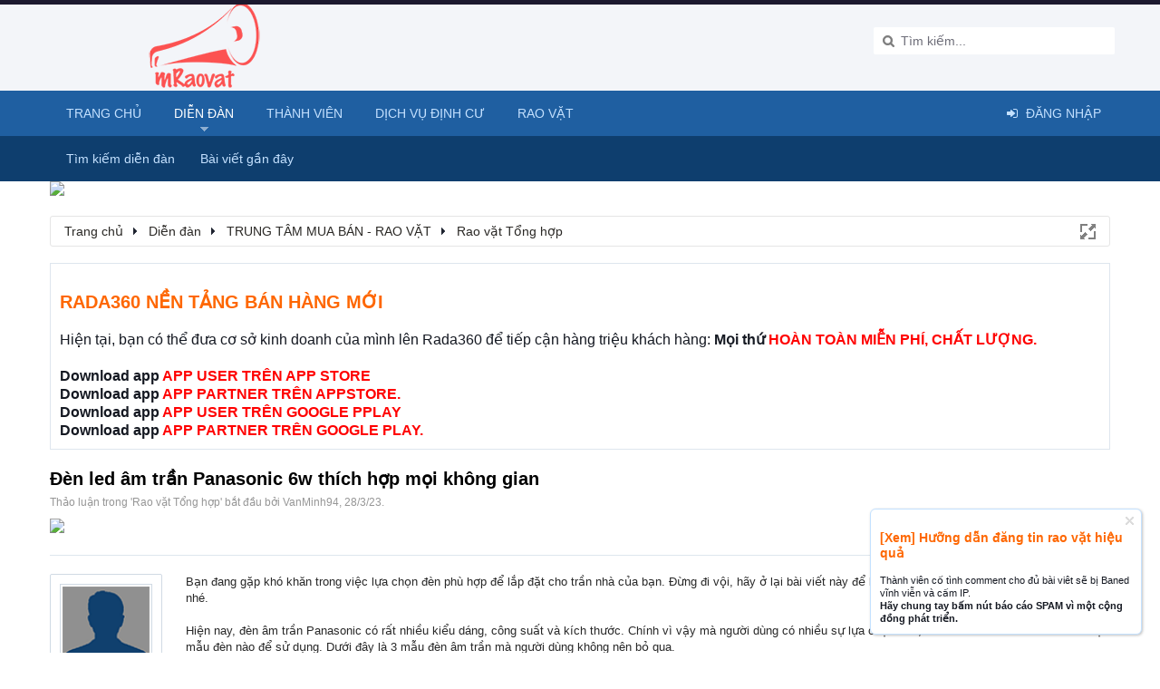

--- FILE ---
content_type: text/html; charset=UTF-8
request_url: https://mraovat.vn/threads/den-led-am-tran-panasonic-6w-thich-hop-moi-khong-gian.114377/
body_size: 14859
content:
<!DOCTYPE html>
<html id="XenForo" lang="vi-VN" dir="LTR" class="Public NoJs LoggedOut NoSidebar  Responsive" xmlns:fb="http://www.facebook.com/2008/fbml">
<head>
<script async src="//pagead2.googlesyndication.com/pagead/js/adsbygoogle.js"></script>
<script>
  (adsbygoogle = window.adsbygoogle || []).push({
    google_ad_client: "ca-pub-6020127407527547",
    enable_page_level_ads: true
  });
</script>

	<meta charset="utf-8" />
	<meta http-equiv="X-UA-Compatible" content="IE=Edge,chrome=1" />
	
		<meta name="viewport" content="width=device-width, initial-scale=1" />
	
	
		<base href="https://mraovat.vn/" />
		<script>
			var _b = document.getElementsByTagName('base')[0], _bH = "https://mraovat.vn/";
			if (_b && _b.href != _bH) _b.href = _bH;
		</script>
	

	<title>Đèn led âm trần Panasonic 6w thích hợp mọi không gian | Diễn đàn rao vặt miễn phí | Đăng tin hiệu quả</title>
	
	<noscript><style>.JsOnly, .jsOnly { display: none !important; }</style></noscript>
	<link rel="stylesheet" href="css.php?css=xenforo,form,public&amp;style=2&amp;dir=LTR&amp;d=1755591456" />
	<link rel="stylesheet" href="css.php?css=andy_similarthreads,bb_code,discussion_list,login_bar,message,message_user_info,notices,panel_scroller,share_page,thread_view&amp;style=2&amp;dir=LTR&amp;d=1755591456" />
	
	

	<script>

	(function(i,s,o,g,r,a,m){i['GoogleAnalyticsObject']=r;i[r]=i[r]||function(){
	(i[r].q=i[r].q||[]).push(arguments)},i[r].l=1*new Date();a=s.createElement(o),
	m=s.getElementsByTagName(o)[0];a.async=1;a.src=g;m.parentNode.insertBefore(a,m)
	})(window,document,'script','https://www.google-analytics.com/analytics.js','ga');
	
	ga('create', 'UA-27518912-18', 'auto');
	ga('send', 'pageview');

</script>
		<script src="js/jquery/jquery-1.11.0.min.js"></script>	
		
	<script src="js/xenforo/xenforo.js?_v=29bfe5e5"></script>
	<link href="//netdna.bootstrapcdn.com/font-awesome/4.1.0/css/font-awesome.min.css" rel="stylesheet">

	
	<link href='//fonts.googleapis.com/css?family=Open+Sans:400italic,600italic,400,600&subset=latin,vietnamese,cyrillic-ext,greek-ext,cyrillic,latin-ext,greek' rel='stylesheet' type='text/css'>
	<link rel="apple-touch-icon" href="https://mraovat.vn/" />
	<link rel="alternate" type="application/rss+xml" title="RSS Feed For Diễn đàn rao vặt miễn phí | Đăng tin hiệu quả" href="forums/-/index.rss" />
	
	<meta name="keywords" content="dien dan dinh cu,diễn đàn định cư,dien dan du hoc,visa l1,the xanh my,dien dan rao vat mien phi,diễn đàn rao vặt" />
	
	<link rel="canonical" href="http://mraovat.vn/threads/den-led-am-tran-panasonic-6w-thich-hop-moi-khong-gian.114377/" />
	<meta name="description" content="Bạn đang gặp khó khăn trong việc lựa chọn đèn phù hợp để lắp đặt cho trần nhà của bạn. Đừng đi vội, hãy ở lại bài viết này để lựa chọn đúng loại đèn mà..." />	<meta property="og:site_name" content="Diễn đàn rao vặt miễn phí | Đăng tin hiệu quả" />
	<meta property="og:image" content="https://mraovat.vn/styles/brivium/Nitrogen/xenforo/avatars/avatar_m.png" />
	<meta property="og:image" content="https://mraovat.vn/" />
	<meta property="og:type" content="article" />
	<meta property="og:url" content="http://mraovat.vn/threads/den-led-am-tran-panasonic-6w-thich-hop-moi-khong-gian.114377/" />
	<meta property="og:title" content="Đèn led âm trần Panasonic 6w thích hợp mọi không gian" />
	<meta property="og:description" content="Bạn đang gặp khó khăn trong việc lựa chọn đèn phù hợp để lắp đặt cho trần nhà của bạn. Đừng đi vội, hãy ở lại bài viết này để lựa chọn đúng loại đèn mà..." />
	
	
	
	<LINK REL="SHORTCUT ICON" HREF="http://mraovat.vn/styles/brivium/Nitrogen/xenforo/logo.png">


</head>

<body class="node162 node156 SelectQuotable">



	

<div id="loginBar">
	<div class="pageWidth">
		<div class="pageContent">
			
			<span class="helper"></span>

			
		</div>
	</div>
</div>


<div id="headerMover">
	<div id="headerProxy"></div>

<div id="content" class="thread_view">
	<div class="pageWidth">
		<div class="pageContent">
			<!-- main content area -->
			
			
<a href="https://babydeal.com.vn/binh-sua-comotomo" target="_blank"> <img src="https://babydeal.com.vn/image/catalog/banners/xenforo-header-banner-1100x138.jpg"></a>
			
			
					
				<div class="breadBoxTop ">
					
					

<nav>
	
		
			
				
			
		
			
				
			
		
	

	<fieldset class="breadcrumb">
		<a href="misc/quick-navigation-menu?selected=node-162" class="OverlayTrigger jumpMenuTrigger" data-cacheOverlay="true" title="Mở điều hướng nhanh"><!--Jump to...--></a>
			
		<div class="boardTitle"><strong>Diễn đàn rao vặt miễn phí | Đăng tin hiệu quả</strong></div>
		
		<span class="crumbs">
			
				<span class="crust homeCrumb" itemscope="itemscope" itemtype="http://data-vocabulary.org/Breadcrumb">
					<a href="http://mraovat.vn" class="crumb" rel="up" itemprop="url"><span itemprop="title">Trang chủ</span></a>
					<span class="arrow"><span></span></span>
				</span>
			
			
			
				<span class="crust selectedTabCrumb" itemscope="itemscope" itemtype="http://data-vocabulary.org/Breadcrumb">
					<a href="https://mraovat.vn/" class="crumb" rel="up" itemprop="url"><span itemprop="title">Diễn đàn</span></a>
					<span class="arrow"><span>&gt;</span></span>
				</span>
			
			
			
				
					<span class="crust" itemscope="itemscope" itemtype="http://data-vocabulary.org/Breadcrumb">
						<a href="https://mraovat.vn/categories/trung-tam-mua-ba-n-rao-va-t.156/" class="crumb" rel="up" itemprop="url"><span itemprop="title">TRUNG TÂM MUA BÁN - RAO VẶT</span></a>
						<span class="arrow"><span>&gt;</span></span>
					</span>
				
					<span class="crust" itemscope="itemscope" itemtype="http://data-vocabulary.org/Breadcrumb">
						<a href="https://mraovat.vn/forums/rao-vat-tong-hop.162/" class="crumb" rel="up" itemprop="url"><span itemprop="title">Rao vặt Tổng hợp</span></a>
						<span class="arrow"><span>&gt;</span></span>
					</span>
				
			
		</span>
	</fieldset>
</nav>
				</div>
			
			
			
							
			
			
			
			
											
						<!--[if lt IE 8]>
							<p class="importantMessage">You are using an out of date browser. It  may not display this or other websites correctly.<br />You should upgrade or use an <a href="https://www.google.com/chrome" target="_blank">alternative browser</a>.</p>
						<![endif]-->

						
						





<div class="PanelScroller Notices" data-vertical="0" data-speed="400" data-interval="4000">
	<div class="scrollContainer">
		<div class="PanelContainer">
			<ol class="Panels">
				
					<li class="panel Notice DismissParent notice_1 " data-notice="1">
	
	<div class="baseHtml noticeContent"><h2> <a href="https://rada360.com/" target="_blank"><font color="#fe6702">RADA360 NỀN TẢNG BÁN HÀNG MỚI</font></a></h2>
Hiện tại, bạn có thể đưa cơ sở kinh doanh của mình lên Rada360 để tiếp cận hàng triệu khách hàng: 
<Strong> Mọi thứ <a href="https://rada360.com" target="_blank"><font color="#FF0000">HOÀN TOÀN MIỄN PHÍ, CHẤT LƯỢNG.</font></a></strong><br><br>

<Strong> Download app  <a href="https://apps.apple.com/vn/app/rada360/id6747984225?l=vi" target="_blank"><font color="#FF0000">APP USER TRÊN APP STORE</font></a></strong><br>
<Strong> Download app <a href="https://apps.apple.com/vn/app/rada360-partner/id6748456847?l=vi" target="_blank"><font color="#FF0000">APP PARTNER TRÊN APPSTORE.</font></a></strong><br>
<Strong> Download app  <a href="https://play.google.com/store/apps/details?id=com.rada360.beauty360user" target="_blank"><font color="#FF0000">APP USER TRÊN GOOGLE PPLAY</font></a></strong><br>
<Strong> Download app <a href="https://play.google.com/store/apps/details?id=com.rada360.beauty360agency" target="_blank"><font color="#FF0000">APP PARTNER TRÊN GOOGLE PLAY.</font></a></strong><br></div>
	
	
</li>
				
			</ol>
		</div>
	</div>
	
	
</div>




	
	
	<div class="FloatingContainer Notices">
		
			<div class="DismissParent Notice notice_6 " data-notice="6" data-delay-duration="0" data-display-duration="0" data-auto-dismiss="0">
				<div class="floatingItem primary">
					
						<a href="account/dismiss-notice?notice_id=6"
							title="Dismiss Notice" class="DismissCtrl Tooltip" data-offsetx="7" data-tipclass="flipped">Dismiss Notice</a>
					
					<div class=" baseHtml noticeContent">
						<h2><a href="http://mraovat.vn/threads/cach-trinh-bay-noi-dung-hieu-qua-de-dang-tin-rao-vat-tai-mraovat.3067/"><font color="#fe6702">[Xem] Hưỡng dẫn đăng tin rao vặt hiệu quả</font></a></h2>
Thành viên cố tình comment cho đủ bài viêt sẽ bị Baned vĩnh viễn và cấm IP.<br>
<strong>Hãy chung tay bấm nút báo cáo SPAM vì một cộng đồng phát triển.<br>
					</div>
				</div>
			</div>
		
	</div>
						
						
						
						
						
												
							<!-- h1 title, description -->
							<div class="titleBar">
								
								<h1>Đèn led âm trần Panasonic 6w thích hợp mọi không gian</h1>
								
								<p id="pageDescription" class="muted ">
	Thảo luận trong '<a href="forums/rao-vat-tong-hop.162/">Rao vặt Tổng hợp</a>' bắt đầu bởi <a href="members/vanminh94.17965/" class="username" dir="auto">VanMinh94</a>, <a href="threads/den-led-am-tran-panasonic-6w-thich-hop-moi-khong-gian.114377/"><span class="DateTime" title="28/3/23 lúc 14:37">28/3/23</span></a>.
</p>
								
							</div>
						
						
						
						
						
<a href="https://rada360.com/" target="_blank"> <img src="https://babydeal.com.vn/image/catalog/banners/xenforo-header-banner-1100x138.jpg"></a>
						
						<!-- main template -->
						



























	




<div class="pageNavLinkGroup">
	<div class="linkGroup SelectionCountContainer">
		
		
	</div>

	
</div>





<form action="inline-mod/post/switch" method="post"
	class="InlineModForm section"
	data-cookieName="posts"
	data-controls="#InlineModControls"
	data-imodOptions="#ModerationSelect option">

	<ol class="messageList" id="messageList">
		
			
				


<li id="post-162249" class="message   " data-author="VanMinh94">

	

<div class="messageUserInfo" itemscope="itemscope" itemtype="http://data-vocabulary.org/Person">	
<div class="messageUserBlock ">
	
		<div class="avatarHolder">
			<span class="helper"></span>
			<a href="members/vanminh94.17965/" class="avatar Av17965m" data-avatarhtml="true"><img src="styles/brivium/Nitrogen/xenforo/avatars/avatar_m.png" width="96" height="96" alt="VanMinh94" /></a>
			
			<!-- slot: message_user_info_avatar -->
		</div>
	


	
		<h3 class="userText">
			<a href="members/vanminh94.17965/" class="username" dir="auto" itemprop="name">VanMinh94</a>
			<em class="userTitle" itemprop="title">Member</em>
			
			<!-- slot: message_user_info_text -->
		</h3>
	
		
	
		<div class="extraUserInfo">
			
			
				
					<dl class="pairsJustified">
						<dt>Tham gia ngày:</dt>
						<dd>29/9/20</dd>
					</dl>
				
				
				
					<dl class="pairsJustified">
						<dt>Thảo luận:</dt>
						<dd><a href="search/member?user_id=17965" class="concealed" rel="nofollow">71</a></dd>
					</dl>
				
				
				
					<dl class="pairsJustified">
						<dt>Đã được thích:</dt>
						<dd>0</dd>
					</dl>
				
				
				
					<dl class="pairsJustified">
						<dt>Điểm thành tích:</dt>
						<dd><a href="members/vanminh94.17965/trophies" class="OverlayTrigger concealed">6</a></dd>
					</dl>
				
			
				
				
				
				
				
			
				
							
						
			
			
		</div>
	
		


	<span class="arrow"><span></span></span>
</div>
</div>

	<div class="messageInfo primaryContent">
		
		
		
		
		
		<div class="messageContent">		
			<article>
				<blockquote class="messageText SelectQuoteContainer ugc baseHtml">
				
           
           
					
					Bạn đang gặp khó khăn trong việc lựa chọn đèn phù hợp để lắp đặt cho trần nhà của bạn. Đừng đi vội, hãy ở lại bài viết này để lựa chọn đúng loại đèn mà bạn đang cần nhé. <br />
<br />
Hiện nay, đèn âm trần Panasonic có rất nhiều kiểu dáng, công suất và kích thước. Chính vì vậy mà người dùng có nhiều sự lựa chọn hơn, và lăn tăn mãi vì chưa biết nên lựa mẫu đèn nào để sử dụng. Dưới đây là 3 mẫu đèn âm trần mà người dùng không nên bỏ qua.<br />
<br />
<ul>
<li>Đèn âm trần EZ-M: Đèn led âm trần Panasonic 6w có độ dày siêu mỏng nhẹ, thích hợp để lắp đặt những loại trần thạch cao thấp. Với độ dày chỉ 21mm với bộ nguồn được tách rời với đèn, vỏ kim loại nhôm cao cấp bền bỉ và tản nhiệt tốt. Đèn downlight EZ-M 6w chắc chắn sẽ mang đến sự trải nghiệm tuyệt vời cho bạn.<br />
<br />
</li>
<li>Đèn downlight DN 2G: Đèn có cấu tạo bền bỉ nhờ chất liệu nhựa BPT, PC cao cấp. Với thiết kế cong ôm sát trần, đèn có tính thẩm mỹ cao vượt trội. Ngoài ra, bộ nguồn của đèn đã được tích hợp vào bên trong đèn. Chính vì vậy mà rất dễ dàng để lắp đặt đèn. <br />
<br />
</li>
<li>Đèn âm trần Neo Slim: <b><a href="https://anlacphat.com/den-downlight-panasonic-6w-lo-cat-100-neo-slim-made-in-indonesia/" target="_blank" class="externalLink" rel="nofollow">Đèn led âm trần Panasonic 6w</a></b> được làm từ vật liệu nhôm, nhựa cao cấp nên vô cùng bền bỉ. Ngoài ra, đèn có kích thước rất mỏng nhẹ, nên rất tiện lợi cho việc thi công lắp đặt. Giá thành của đèn âm trần Neo Slim cũng khá phù hợp với điều kiện kinh tế của các gia đình hiện nay. <br />
</li>
</ul>Ngoài ra, quý khách hàng có thể tham khảo thêm những loại đèn khác để lắp đặt cho ngôi nhà của bạn như: đèn Philips led tuýp chất liệu cao cấp, đèn led ốp trần Panasonic,...<br />
<br />
<br />
Hãy nhanh tay gọi điện với chúng tôi theo số Hotline phía bên dưới để được tư vấn báo giá thương mại tốt nhất nhé<br />
<br />
Hotline 1: 0827 24 24 24 – Mr. Minh<br />
<br />
Hotline 2: 0894 17 17 17 <br />
<br />
Email: <a href="mailto:vanminh@anlacphat.vn">vanminh@anlacphat.vn</a><br />
<br />
Hoặc bạn cũng có thể đến mua hàng trực tiếp tại trụ sở chính và các chi nhánh của An Lạc Phát:<br />
<br />
Trụ Sở chính: 495/8/16 Tô Hiến Thành, P.14, Q.10, Tp.Hồ Chí Minh<br />
<br />
CN HCM 1: 273/21/1 Tô Hiến Thành, P.13, Q.10, Tp.Hồ Chí Minh<br />
<br />
CN HCM 2: 66 Khổng Tử, P. Hiệp Phú, Tp. Thủ Đức<br />
<br />
CN Vĩnh Long: 68/7C, Phó Cơ Điều, P.3, Tp. Vĩnh Long<br />
<br />
CN Cần Thơ: 103D, Quốc lộ 1A, P. Ba Láng, Q. Cái Răng, Tp. Cần Thơ<br />
<br />
CN Đà Nẵng: 107 Hồ Sĩ Dương. P. Hòa Thọ Đông, Q. Cẩm Lệ, Tp. Đà Nẵng
					<div class="messageTextEndMarker">&nbsp;</div>
				</blockquote>
			</article>
			
			
		</div>
		
		
		
		
		
		
		
				
		<div class="messageMeta ToggleTriggerAnchor">
			
			<div class="privateControls">
				
				<span class="item muted">
					<span class="authorEnd"><a href="members/vanminh94.17965/" class="username author" dir="auto">VanMinh94</a>,</span>
					<a href="threads/den-led-am-tran-panasonic-6w-thich-hop-moi-khong-gian.114377/" title="Permalink" class="datePermalink"><span class="DateTime" title="28/3/23 lúc 14:37">28/3/23</span></a>
				</span>
				
				
				
				
				
				
				
				
				
				
				
			</div>
			
			<div class="publicControls">
				<a href="threads/den-led-am-tran-panasonic-6w-thich-hop-moi-khong-gian.114377/" title="Permalink" class="item muted postNumber hashPermalink OverlayTrigger" data-href="posts/162249/permalink">#1</a>
				
				
				
				
			</div>
		</div>
	
		
		<div id="likes-post-162249"></div>
	</div>

	
	
	




	

	<div class="sharePage">
	
		<h3 class="textHeading larger">Chia sẻ trang này</h3>
		
		
			
			
				<div class="tweet shareControl">
					<a href="https://twitter.com/share" class="twitter-share-button"
						data-count="horizontal"
						data-lang="vi-VN"
						data-url=""
						data-text="Đèn led âm trần Panasonic 6w thích hợp mọi không gian"
						
						>Tweet</a>
				</div>
				<script type="text/javascript" src="https://apis.google.com/js/plusone.js"></script>
<g:plusone></g:plusone>
			
			
			
				<div class="facebookLike shareControl">
					
					<div class="fb-like" data-href="" data-width="400" data-layout="standard" data-action="like" data-show-faces="true" data-colorscheme="light"></div>
				</div>
			
			
		
		
	</div>




	
</li>



			
		
		
	</ol>

	

	<input type="hidden" name="_xfToken" value="" />

</form>

	<div class="pageNavLinkGroup">
			
				
					<div class="linkGroup">
						
							<label for="LoginControl"><a href="login/" class="concealed element">(Bạn phải Đăng nhập hoặc Đăng ký để trả lời bài viết.)</a></label>
						
					</div>
				
			
			<div class="linkGroup" style="display: none"><a href="javascript:" class="muted JsOnly DisplayIgnoredContent Tooltip" title="Show hidden content by ">Show Ignored Content</a></div>

			
	</div>












<div id="PreviewTooltip">
	<span class="arrow"><span></span></span>
	
	<div class="section">
		<div class="primaryContent previewContent">
			<span class="PreviewContents">Đang tải...</span>
		</div>
	</div>
</div>


    <div class="discussionList section sectionMain similarThreads">
    
        <dl class="sectionHeaders">
            <dd class="main">
                
                
                    <span>Similar Threads - Đèn led âm</span>
                                
            </dd>
        </dl>
    
        <ol class="discussionListItems">
            
                <li class="discussionListItem">
                    <div class="listBlock posterAvatar">
                        <span class="avatarContainer">
                            <a href="members/xstandee.12445/" class="avatar Av12445s" data-avatarhtml="true"><img src="styles/brivium/Nitrogen/xenforo/avatars/avatar_female_s.png" width="48" height="48" alt="xstandee" /></a>
                        </span>
                    </div>
                    
                    <div class="listBlock main">
                        <div class="titleText">
                            <h3 class="title">
                                
                                <a href="threads/den-pha-led-tai-bac-lieu-den-pha-led-cam-dien-va-nang-luong-mat-troi.124282/"
                                class="PreviewTooltip"
                                data-previewUrl="threads/den-pha-led-tai-bac-lieu-den-pha-led-cam-dien-va-nang-luong-mat-troi.124282/preview">Đèn Pha LED tại Bạc Liêu: Đèn Pha LED Cắm Điện và Năng Lượng Mặt Trời</a>
                            </h3>
                            <div class="secondRow">
                                <div class="posterDate muted">
                                    <a href="members/xstandee.12445/" class="username" dir="auto" title="Thread starter">xstandee</a><span class="startDate">,
                                    <a href="threads/den-pha-led-tai-bac-lieu-den-pha-led-cam-dien-va-nang-luong-mat-troi.124282/"><span class="DateTime" title="27/4/24 lúc 08:03">27/4/24</span></a></span><span class="containerName">, trong diễn đàn: <a href="forums/rao-vat-tong-hop.162/">Rao vặt Tổng hợp</a></span>
                                </div>
                            </div>
                        </div>
                    </div>
    
                    <div class="listBlock stats pairsJustified">
                        <dl class="major"><dt>Trả lời:</dt> <dd>0</dd></dl>
                        <dl class="minor"><dt>Đọc:</dt> <dd>294</dd></dl>
                    </div>
    
                    <div class="listBlock lastPost">
                        <dl class="lastPostInfo">
                            <dt><a href="members/xstandee.12445/" class="username" dir="auto">xstandee</a></dt>
                            <dd class="muted"><a href="threads/den-pha-led-tai-bac-lieu-den-pha-led-cam-dien-va-nang-luong-mat-troi.124282/" class="dateTime"><span class="DateTime" title="27/4/24 lúc 08:03">27/4/24</span></a></dd>
                        </dl>
                    </div>
                </li>
            
                <li class="discussionListItem">
                    <div class="listBlock posterAvatar">
                        <span class="avatarContainer">
                            <a href="members/wifim001.18404/" class="avatar Av18404s" data-avatarhtml="true"><img src="styles/brivium/Nitrogen/xenforo/avatars/avatar_s.png" width="48" height="48" alt="wifim001" /></a>
                        </span>
                    </div>
                    
                    <div class="listBlock main">
                        <div class="titleText">
                            <h3 class="title">
                                
                                <a href="threads/kham-pha-su-da-dang-cua-cac-dong-man-hinh-lg-tu-oled-den-nanocell.119265/"
                                class="PreviewTooltip"
                                data-previewUrl="threads/kham-pha-su-da-dang-cua-cac-dong-man-hinh-lg-tu-oled-den-nanocell.119265/preview">Khám phá sự đa dạng của các dòng màn hình LG: Từ OLED đến NanoCell</a>
                            </h3>
                            <div class="secondRow">
                                <div class="posterDate muted">
                                    <a href="members/wifim001.18404/" class="username" dir="auto" title="Thread starter">wifim001</a><span class="startDate">,
                                    <a href="threads/kham-pha-su-da-dang-cua-cac-dong-man-hinh-lg-tu-oled-den-nanocell.119265/"><span class="DateTime" title="17/9/23 lúc 22:00">17/9/23</span></a></span><span class="containerName">, trong diễn đàn: <a href="forums/linh-kien-phu-kien.187/">Linh kiện - phụ kiện</a></span>
                                </div>
                            </div>
                        </div>
                    </div>
    
                    <div class="listBlock stats pairsJustified">
                        <dl class="major"><dt>Trả lời:</dt> <dd>0</dd></dl>
                        <dl class="minor"><dt>Đọc:</dt> <dd>350</dd></dl>
                    </div>
    
                    <div class="listBlock lastPost">
                        <dl class="lastPostInfo">
                            <dt><a href="members/wifim001.18404/" class="username" dir="auto">wifim001</a></dt>
                            <dd class="muted"><a href="threads/kham-pha-su-da-dang-cua-cac-dong-man-hinh-lg-tu-oled-den-nanocell.119265/" class="dateTime"><span class="DateTime" title="17/9/23 lúc 22:00">17/9/23</span></a></dd>
                        </dl>
                    </div>
                </li>
            
                <li class="discussionListItem">
                    <div class="listBlock posterAvatar">
                        <span class="avatarContainer">
                            <a href="members/vanminh94.17965/" class="avatar Av17965s" data-avatarhtml="true"><img src="styles/brivium/Nitrogen/xenforo/avatars/avatar_s.png" width="48" height="48" alt="VanMinh94" /></a>
                        </span>
                    </div>
                    
                    <div class="listBlock main">
                        <div class="titleText">
                            <h3 class="title">
                                
                                <a href="threads/den-led-am-tran-panasonic-3-mau-anh-sang-cao-cap-dang-mua-nhat-2023.115209/"
                                class="PreviewTooltip"
                                data-previewUrl="threads/den-led-am-tran-panasonic-3-mau-anh-sang-cao-cap-dang-mua-nhat-2023.115209/preview">Đèn led âm trần Panasonic 3 màu ánh sáng cao cấp đáng mua nhất 2023</a>
                            </h3>
                            <div class="secondRow">
                                <div class="posterDate muted">
                                    <a href="members/vanminh94.17965/" class="username" dir="auto" title="Thread starter">VanMinh94</a><span class="startDate">,
                                    <a href="threads/den-led-am-tran-panasonic-3-mau-anh-sang-cao-cap-dang-mua-nhat-2023.115209/"><span class="DateTime" title="17/4/23 lúc 13:29">17/4/23</span></a></span><span class="containerName">, trong diễn đàn: <a href="forums/rao-vat-tong-hop.162/">Rao vặt Tổng hợp</a></span>
                                </div>
                            </div>
                        </div>
                    </div>
    
                    <div class="listBlock stats pairsJustified">
                        <dl class="major"><dt>Trả lời:</dt> <dd>0</dd></dl>
                        <dl class="minor"><dt>Đọc:</dt> <dd>278</dd></dl>
                    </div>
    
                    <div class="listBlock lastPost">
                        <dl class="lastPostInfo">
                            <dt><a href="members/vanminh94.17965/" class="username" dir="auto">VanMinh94</a></dt>
                            <dd class="muted"><a href="threads/den-led-am-tran-panasonic-3-mau-anh-sang-cao-cap-dang-mua-nhat-2023.115209/" class="dateTime"><span class="DateTime" title="17/4/23 lúc 13:29">17/4/23</span></a></dd>
                        </dl>
                    </div>
                </li>
            
                <li class="discussionListItem">
                    <div class="listBlock posterAvatar">
                        <span class="avatarContainer">
                            <a href="members/vanminh94.17965/" class="avatar Av17965s" data-avatarhtml="true"><img src="styles/brivium/Nitrogen/xenforo/avatars/avatar_s.png" width="48" height="48" alt="VanMinh94" /></a>
                        </span>
                    </div>
                    
                    <div class="listBlock main">
                        <div class="titleText">
                            <h3 class="title">
                                
                                <a href="threads/den-am-tran-led-panasonic-12w-anh-sang-on-dinh-giai-phap-chieu-sang-hoan-hao.114862/"
                                class="PreviewTooltip"
                                data-previewUrl="threads/den-am-tran-led-panasonic-12w-anh-sang-on-dinh-giai-phap-chieu-sang-hoan-hao.114862/preview">Đèn Âm Trần Led Panasonic 12W Ánh Sáng Ổn Định – Giải Pháp Chiếu Sáng Hoàn Hảo</a>
                            </h3>
                            <div class="secondRow">
                                <div class="posterDate muted">
                                    <a href="members/vanminh94.17965/" class="username" dir="auto" title="Thread starter">VanMinh94</a><span class="startDate">,
                                    <a href="threads/den-am-tran-led-panasonic-12w-anh-sang-on-dinh-giai-phap-chieu-sang-hoan-hao.114862/"><span class="DateTime" title="7/4/23 lúc 14:07">7/4/23</span></a></span><span class="containerName">, trong diễn đàn: <a href="forums/rao-vat-tong-hop.162/">Rao vặt Tổng hợp</a></span>
                                </div>
                            </div>
                        </div>
                    </div>
    
                    <div class="listBlock stats pairsJustified">
                        <dl class="major"><dt>Trả lời:</dt> <dd>0</dd></dl>
                        <dl class="minor"><dt>Đọc:</dt> <dd>297</dd></dl>
                    </div>
    
                    <div class="listBlock lastPost">
                        <dl class="lastPostInfo">
                            <dt><a href="members/vanminh94.17965/" class="username" dir="auto">VanMinh94</a></dt>
                            <dd class="muted"><a href="threads/den-am-tran-led-panasonic-12w-anh-sang-on-dinh-giai-phap-chieu-sang-hoan-hao.114862/" class="dateTime"><span class="DateTime" title="7/4/23 lúc 14:07">7/4/23</span></a></dd>
                        </dl>
                    </div>
                </li>
            
                <li class="discussionListItem">
                    <div class="listBlock posterAvatar">
                        <span class="avatarContainer">
                            <a href="members/vanminh94.17965/" class="avatar Av17965s" data-avatarhtml="true"><img src="styles/brivium/Nitrogen/xenforo/avatars/avatar_s.png" width="48" height="48" alt="VanMinh94" /></a>
                        </span>
                    </div>
                    
                    <div class="listBlock main">
                        <div class="titleText">
                            <h3 class="title">
                                
                                <a href="threads/sieu-pham-den-led-am-tran-panasonic-9w-doi-mau-dang-mua-nhat.113688/"
                                class="PreviewTooltip"
                                data-previewUrl="threads/sieu-pham-den-led-am-tran-panasonic-9w-doi-mau-dang-mua-nhat.113688/preview">Siêu phẩm đèn led âm trần Panasonic 9w đổi màu đáng mua nhất</a>
                            </h3>
                            <div class="secondRow">
                                <div class="posterDate muted">
                                    <a href="members/vanminh94.17965/" class="username" dir="auto" title="Thread starter">VanMinh94</a><span class="startDate">,
                                    <a href="threads/sieu-pham-den-led-am-tran-panasonic-9w-doi-mau-dang-mua-nhat.113688/"><span class="DateTime" title="11/3/23 lúc 11:05">11/3/23</span></a></span><span class="containerName">, trong diễn đàn: <a href="forums/rao-vat-tong-hop.162/">Rao vặt Tổng hợp</a></span>
                                </div>
                            </div>
                        </div>
                    </div>
    
                    <div class="listBlock stats pairsJustified">
                        <dl class="major"><dt>Trả lời:</dt> <dd>0</dd></dl>
                        <dl class="minor"><dt>Đọc:</dt> <dd>303</dd></dl>
                    </div>
    
                    <div class="listBlock lastPost">
                        <dl class="lastPostInfo">
                            <dt><a href="members/vanminh94.17965/" class="username" dir="auto">VanMinh94</a></dt>
                            <dd class="muted"><a href="threads/sieu-pham-den-led-am-tran-panasonic-9w-doi-mau-dang-mua-nhat.113688/" class="dateTime"><span class="DateTime" title="11/3/23 lúc 11:05">11/3/23</span></a></dd>
                        </dl>
                    </div>
                </li>
            
        </ol>
    </div>











	



	

	<div class="sharePage">
	
		<h3 class="textHeading larger">Chia sẻ trang này</h3>
		
		
			
			
				<div class="tweet shareControl">
					<a href="https://twitter.com/share" class="twitter-share-button"
						data-count="horizontal"
						data-lang="vi-VN"
						data-url="http://mraovat.vn/threads/den-led-am-tran-panasonic-6w-thich-hop-moi-khong-gian.114377/"
						data-text="Đèn led âm trần Panasonic 6w thích hợp mọi không gian"
						
						>Tweet</a>
				</div>
				<script type="text/javascript" src="https://apis.google.com/js/plusone.js"></script>
<g:plusone></g:plusone>
			
			
			
				<div class="facebookLike shareControl">
					
					<div class="fb-like" data-href="http://mraovat.vn/threads/den-led-am-tran-panasonic-6w-thich-hop-moi-khong-gian.114377/" data-width="400" data-layout="standard" data-action="like" data-show-faces="true" data-colorscheme="light"></div>
				</div>
			
			
		
		
	</div>

						
						
						
						
							<!-- login form, to be moved to the upper drop-down -->
							







<form action="login/login" method="post" class="xenForm " id="login" style="display:none">

	

	<div class="ctrlWrapper">
		<dl class="ctrlUnit">
			<dt><label for="LoginControl">Tên tài khoản hoặc địa chỉ Email:</label></dt>
			<dd><input type="text" name="login" id="LoginControl" class="textCtrl" tabindex="101" /></dd>
		</dl>
	
	
		<dl class="ctrlUnit">
			<dt>
				<label for="ctrl_password">Bạn đã có tài khoản rồi?</label>
			</dt>
			<dd>
				<ul>
					<li><label for="ctrl_not_registered"><input type="radio" name="register" value="1" id="ctrl_not_registered" tabindex="105" />
						Tích vào đây để đăng ký</label></li>
					<li><label for="ctrl_registered"><input type="radio" name="register" value="0" id="ctrl_registered" tabindex="105" checked="checked" class="Disabler" />
						Vâng, Mật khẩu của tôi là:</label></li>
					<li id="ctrl_registered_Disabler">
						<input type="password" name="password" class="textCtrl" id="ctrl_password" tabindex="102" />
						<div class="lostPassword"><a href="lost-password/" class="OverlayTrigger OverlayCloser" tabindex="106">Bạn đã quên mật khẩu?</a></div>
					</li>
				</ul>
			</dd>
		</dl>
	
		
		<dl class="ctrlUnit submitUnit">
			<dt></dt>
			<dd>
				<input type="submit" class="button primary" value="Đăng nhập" tabindex="104" data-loginPhrase="Đăng nhập" data-signupPhrase="Đăng ký" />
				<label for="ctrl_remember" class="rememberPassword"><input type="checkbox" name="remember" value="1" id="ctrl_remember" tabindex="103" /> Duy trì đăng nhập</label>
			</dd>
		</dl>
	</div>

	<input type="hidden" name="cookie_check" value="1" />
	<input type="hidden" name="redirect" value="/threads/den-led-am-tran-panasonic-6w-thich-hop-moi-khong-gian.114377/" />
	<input type="hidden" name="_xfToken" value="" />

</form>
						
						
					
			
				
					
			<div class="breadBoxBottom">

<nav>
	

	<fieldset class="breadcrumb">
		<a href="misc/quick-navigation-menu?selected=node-162" class="OverlayTrigger jumpMenuTrigger" data-cacheOverlay="true" title="Mở điều hướng nhanh"><!--Jump to...--></a>
			
		<div class="boardTitle"><strong>Diễn đàn rao vặt miễn phí | Đăng tin hiệu quả</strong></div>
		
		<span class="crumbs">
			
				<span class="crust homeCrumb">
					<a href="http://mraovat.vn" class="crumb"><span>Trang chủ</span></a>
					<span class="arrow"><span></span></span>
				</span>
			
			
			
				<span class="crust selectedTabCrumb">
					<a href="https://mraovat.vn/" class="crumb"><span>Diễn đàn</span></a>
					<span class="arrow"><span>&gt;</span></span>
				</span>
			
			
			
				
					<span class="crust">
						<a href="https://mraovat.vn/categories/trung-tam-mua-ba-n-rao-va-t.156/" class="crumb"><span>TRUNG TÂM MUA BÁN - RAO VẶT</span></a>
						<span class="arrow"><span>&gt;</span></span>
					</span>
				
					<span class="crust">
						<a href="https://mraovat.vn/forums/rao-vat-tong-hop.162/" class="crumb"><span>Rao vặt Tổng hợp</span></a>
						<span class="arrow"><span>&gt;</span></span>
					</span>
				
			
		</span>
	</fieldset>
</nav></div>
			
			<div id="BRCopyright" class="concealed footerLegal" style="clear:both"><div class="pageContent muted"><a href="http://brivium.com/" class="concealed" title="Brivium Limited"><span>XenForo Add-ons by Brivium &trade;  &copy; 2012-2013 Brivium LLC.</span></a></div></div>
						
			

						
		</div>
	</div>
</div>

<header>
	


<div id="header">
	<div id="logoBlock">
	<div class="pageWidth">
		<div class="pageContent">
			

			
			<div id="logo"><a href="http://mraovat.vn">
				<span></span>
				<img src="/styles/brivium/Nitrogen/xenforo/logo.png" alt="Diễn đàn rao vặt miễn phí | Đăng tin hiệu quả" />
			</a></div>
			
			<span class="helper"></span>
		</div>
	</div>
</div>
	

<div id="navigation" class="withSearch">
<div class="pageWidth">
	<div class="pageContent">
		<nav>

<div class="navTabs">
	<ul class="publicTabs">
	
		<!-- home -->
		
			<li class="navTab home PopupClosed"><a href="http://mraovat.vn" class="navLink">Trang chủ</a></li>
		
		
		
		<!-- extra tabs: home -->
		
		
		
		<!-- forums -->
		
			<li class="navTab forums selected">
			
				<a href="https://mraovat.vn/" class="navLink">Diễn đàn</a>
				<a href="https://mraovat.vn/" class="SplitCtrl" rel="Menu"></a>
				
				<div class="tabLinks forumsTabLinks">
					<div class="primaryContent menuHeader">
						<h3>Diễn đàn</h3>
						<div class="muted">Liên kết nhanh</div>
					</div>
					<ul class="secondaryContent blockLinksList">
					
						
						<li><a href="search/?type=post">Tìm kiếm diễn đàn</a></li>
						
						<li><a href="find-new/posts" rel="nofollow">Bài viết gần đây</a></li>
					
					</ul>
				</div>
			</li>
		
		
		
		<!-- extra tabs: middle -->
		
		
		
		<!-- members -->
		
			<li class="navTab members Popup PopupControl PopupClosed">
			
				<a href="https://mraovat.vn/members/" class="navLink">Thành viên</a>
				<a href="https://mraovat.vn/members/" class="SplitCtrl" rel="Menu"></a>
				
				<div class="Menu JsOnly tabMenu membersTabLinks">
					<div class="primaryContent menuHeader">
						<h3>Thành viên</h3>
						<div class="muted">Liên kết nhanh</div>
					</div>
					<ul class="secondaryContent blockLinksList">
					
						<li><a href="members/">Thành viên tiêu biểu</a></li>
						
						<li><a href="online/">Đang truy cập</a></li>
						<li><a href="recent-activity/">Hoạt động gần đây</a></li>
						<li><a href="find-new/profile-posts" rel="nofollow">New Profile Posts</a></li>
					
					</ul>
				</div>
			</li>
			
		
		
		<!--Diễn đàn định cư -->
		
		
            <li class="navTab help Popup PopupControl PopupClosed">
                <a href="/categories/dich-vu-dinh-cu.117/" class="navLink" rel="Autre">Dịch vụ định cư</a>
                <a class="SplitCtrl" rel="Menu"></a>
                <div class="Menu JsOnly tabMenu">
                    <div class="primaryContent menuHeader">
                        <h3>Diễn đàn định cư</h3>
                        <div class="muted">Liên kết nhanh</div>
                    </div>
                    <ul class="secondaryContent blockLinksList">
                    
                        <li><a href="/forums/dinh-cu-my.118/">Định Cư Mỹ</a></li>
                        <li><a href="/forums/dinh-cu-uc.124/">Định Cư Úc</a></li>
                        <li><a href="/forums/dinh-cu-canada.129/">Định Cư Canada</a></li>
                        <li><a href="/forums/dinh-cu-chau-au.134/">Định Cư Châu Âu</a></li>
                        <li><a href="/forums/bao-lanh-dinh-cu.139/">Bảo Lãnh Định Cư</a></li>
                    
                    </ul>
                </div>
            </li>
        
		
		<!--end tab Diễn đàn định cư -->
			
		
		<!-- Tab Mua bán rao vặt -->
        
            <li class="navTab help Popup PopupControl PopupClosed">
                <a href="/categories/trung-tam-mua-bán-rao-vạt.156/" class="navLink" rel="Autre">Rao Vặt</a>
                <a class="SplitCtrl" rel="Menu"></a>
                <div class="Menu JsOnly tabMenu">
                    <div class="primaryContent menuHeader">
                        <h3>Diễn đàn rao vặt miễn phí</h3>
                        <div class="muted">Liên kết nhanh</div>
                    </div>
                    <ul class="secondaryContent blockLinksList">
                    
                        <li><a href="/forums/thoi-trang-phu-kien.157/">Thời Trang - Phụ Kiện</a></li>
                        <li><a href="/forums/suc-khoe-sac-dep.158/">Sức Khỏe - Sắc Đẹp</a></li>
                        <li><a href="/forums/dien-thoai-may-tinh-bang.159/">Điện Thoại - Máy Tính Bảng</a></li>
                        <li><a href="/forums/xe-oto-xe-may.160/">Ô Tô - Xe Máy</a></li>
                        <li><a href="/forums/nha-dat-bat-dong-san.161/">Nhà Đất - Bất Động Sản</a></li>
                        <li><a href="/forums/rao-vat-tong-hop.162//">Rao Vặt Linh Tinh</a></li>
                    
                    </ul>
                </div>
            </li>
        
		<!--end tab mua bán rao vặt-->
		
		
		
		<!-- extra tabs: end -->
		

		<!-- responsive popup -->
		<li class="navTab navigationHiddenTabs Popup PopupControl PopupClosed" style="display:none">	
						
			<a rel="Menu" class="navLink NoPopupGadget"><span class="menuIcon">Menu</span></a>
			
			<div class="Menu JsOnly blockLinksList primaryContent" id="NavigationHiddenMenu"></div>
		</li>
			
		
		<!-- no selection -->
		
		
	</ul>
	
	
	
		
		<ul class="visitorTabs right">
			<li class="navTab login PopupClosed">
				<label for="LoginControl">
					<a href="login/" class="navLink">
						<span class="fa fa-sign-in"></span> 
						<strong class="loginText">Đăng nhập</strong>
					</a>	
				</label>
				
			</li>
		</ul>		
		
		
</div>

<span class="helper"></span>
			
		</nav>	
	</div>
	</div>
</div>
	

<div id="searchBar" class="pageWidth">
	
	<span id="QuickSearchPlaceholder" title="Tìm kiếm">Tìm kiếm</span>
	<fieldset id="QuickSearch">
		<form action="search/search" method="post" class="formPopup">
			
			<div class="primaryControls">
				<!-- block: primaryControls -->
				<input type="search" name="keywords" value="" class="textCtrl" placeholder="Tìm kiếm..." title="Nhập từ khóa và ấn Enter" id="QuickSearchQuery" />				
				<!-- end block: primaryControls -->
			</div>
			
			<div class="secondaryControls">
				<div class="controlsWrapper">
				
					<!-- block: secondaryControls -->
					<dl class="ctrlUnit">
						<dt></dt>
						<dd><ul>
							<li><label><input type="checkbox" name="title_only" value="1"
								id="search_bar_title_only" class="AutoChecker"
								data-uncheck="#search_bar_thread" /> Chỉ tìm trong tiêu đề</label></li>
						</ul></dd>
					</dl>
				
					<dl class="ctrlUnit">
						<dt><label for="searchBar_users">Được gửi bởi thành viên:</label></dt>
						<dd>
							<input type="text" name="users" value="" class="textCtrl AutoComplete" id="searchBar_users" />
							<p class="explain">Dãn cách tên bằng dấu phẩy(,).</p>
						</dd>
					</dl>
				
					<dl class="ctrlUnit">
						<dt><label for="searchBar_date">Mới hơn ngày:</label></dt>
						<dd><input type="date" name="date" value="" class="textCtrl" id="searchBar_date" /></dd>
					</dl>
					
					
					<dl class="ctrlUnit">
						<dt></dt>
						<dd><ul>
								
									<li><label title="Search only Đèn led âm trần Panasonic 6w thích hợp mọi không gian"><input type="checkbox" name="type[post][thread_id]" value="114377"
	id="search_bar_thread" class="AutoChecker"
	data-uncheck="#search_bar_title_only, #search_bar_nodes" /> Search this thread only</label></li>
								
									<li><label title="Search only Rao vặt Tổng hợp"><input type="checkbox" name="nodes[]" value="162"
	id="search_bar_nodes" class="Disabler AutoChecker" checked="checked"
	data-uncheck="#search_bar_thread" /> Search this forum only</label>
	<ul id="search_bar_nodes_Disabler">
		<li><label><input type="checkbox" name="type[post][group_discussion]" value="1"
			id="search_bar_group_discussion" class="AutoChecker"
			data-uncheck="#search_bar_thread" /> Hiển thị kết quả dạng Chủ đề</label></li>
	</ul></li>
								
						</ul></dd>
					</dl>
					
				</div>
				<!-- end block: secondaryControls -->
				
				<dl class="ctrlUnit submitUnit clearfix">
					<dt></dt>
					<dd>
						<input type="submit" value="Tìm kiếm" class="button primary Tooltip" title="Tìm ngay" />
						<div class="Popup" id="commonSearches">
							<a rel="Menu" class="button NoPopupGadget Tooltip" title="Tìm kiếm hữu ích" data-tipclass="flipped"><span class="arrowWidget"></span></a>
							<div class="Menu">
								<div class="primaryContent menuHeader">
									<h3>Tìm kiếm hữu ích</h3>
								</div>
								<ul class="secondaryContent blockLinksList">
									<!-- block: useful_searches -->
									<li><a href="find-new/posts?recent=1" rel="nofollow">Bài viết gần đây</a></li>
									
									<!-- end block: useful_searches -->
								</ul>
							</div>
						</div>
						<a href="search/" class="button moreOptions Tooltip" title="Tìm nâng cao">Thêm...</a>
					</dd>
				</dl>
				
			</div>
			
			<input type="hidden" name="_xfToken" value="" />
		</form>		
	</fieldset>
	
</div>
</div>



<script>
    function FloatTopDiv()
    {
        startLX = ((document.body.clientWidth -MainContentW)/2)-LeftBannerW-LeftAdjust , startLY = TopAdjust+80;
        startRX = ((document.body.clientWidth -MainContentW)/2)+MainContentW+RightAdjust , startRY = TopAdjust+80;
        var d = document;
        function ml(id)
        {
            var el=d.getElementById?d.getElementById(id):d.all?d.all[id]:d.layers[id];
            el.sP=function(x,y){this.style.left=x + 'px';this.style.top=y + 'px';};
            el.x = startRX;
            el.y = startRY;
            return el;
        }
        function m2(id)
        {
            var e2=d.getElementById?d.getElementById(id):d.all?d.all[id]:d.layers[id];
            e2.sP=function(x,y){this.style.left=x + 'px';this.style.top=y + 'px';};
            e2.x = startLX;
            e2.y = startLY;
            return e2;
        }
        window.stayTopLeft=function()
        {
            if (document.documentElement && document.documentElement.scrollTop)
                var pY =  document.documentElement.scrollTop;
            else if (document.body)
                var pY =  document.body.scrollTop;
            if (document.body.scrollTop > 30){startLY = 3;startRY = 3;} else {startLY = TopAdjust;startRY = TopAdjust;};
            ftlObj.y += (pY+startRY-ftlObj.y)/16;
            ftlObj.sP(ftlObj.x, ftlObj.y);
            ftlObj2.y += (pY+startLY-ftlObj2.y)/16;
            ftlObj2.sP(ftlObj2.x, ftlObj2.y);
            setTimeout("stayTopLeft()", 1);
        }
        ftlObj = ml("divAdRight");
        //stayTopLeft();
        ftlObj2 = m2("divAdLeft");
        stayTopLeft();
    }
    function ShowAdDiv()
    {
        var objAdDivRight = document.getElementById("divAdRight");
        var objAdDivLeft = document.getElementById("divAdLeft");
        if (document.body.clientWidth < 1200)
        {
            objAdDivRight.style.display = "none";
            objAdDivLeft.style.display = "none";
        }
        else
        {
            objAdDivRight.style.display = "block";
            objAdDivLeft.style.display = "block";
            FloatTopDiv();
        }
    }
</script>
<script>
document.write("<script type='text/javascript' language='javascript'>MainContentW = 1160;LeftBannerW = 0;RightBannerW = 0;LeftAdjust = 130;RightAdjust = 5;TopAdjust = 200;ShowAdDiv();window.onresize=ShowAdDiv;;<\/script>");
</script>


	
	
</header>

</div>

<footer>
	


<div class="footer">
	<div class="pageWidth">
		<div class="pageContent">
		<ul>
		<li class="footerBlock footerBlock1">
			
			<div>
				<h3>ABOUT US</h3>
			<p class="text"> <a href="http://mraovat.vn">Diễn đàn rao vặt miễn phí</a><br>
</p>
<a href="http://online.gov.vn/Home/WebDetails/10910" target="_blank"><img src="http://mraovat.vn/attachments/unnamed-png.22830/"></img> </a>
			</div>
			
		</li>
		<li class="footerBlock footerBlock2">
			
			<div>
				<h3>LIÊN KẾT</h3>
			<p class="text"> <a href="https://babydeal.com.vn/">Babydeal Vietnam</a><br>
</p>

<p class="text"> <a href="https://shopee.vn/L%E1%BB%80U-X%C3%94NG-H%C6%A0I-T%E1%BB%B0-BUNG-cao-c%E1%BA%A5p-lo%E1%BA%A1i-1(-m%C3%A0u-ng%E1%BA%ABu-nhi%C3%AAn)-i.32425560.1026854571">Lều xông hơi tự bung</a><br>
</p>
			</div>
			
		</li>
		<li class="footerBlock footerBlock2 footerBlock3">
			
			<div>
				<h3>DEAL TỐT MỖI NGÀY</h3>
			<p class="text"> <a href="https://babydeal.com.vn/binh-sua-comotomo">Bình sữa Comotomo</a><br>
</p>
<p class="text"> <a href="https://www.lazada.vn/shop/shop-babylove/">Deal Lazada</a></p><p class="text"> <a href="https://shopee.vn/caly1999">Deal Shopee</a></p>
			</div>
			
		</li>
		<li class="footerBlock footerBlock4">
			
			<div>
				<h3>LIÊN HỆ</h3>
<ul>
				<li><i class="fa fa-phone"></i>0858002468</li>
				<li><i class="fa fa-envelope-o"></i> contact@mraovat.vn</li>
				<li><i class="fa fa-globe"></i>mraovat.vn</li>
			</ul>
			</div>
			
		</li>
		</ul>
		
			
			<span class="helper"></span>
		</div>
	</div>
</div>


	</div>	
</div>

</footer>

<script>


jQuery.extend(true, XenForo,
{
	visitor: { user_id: 0 },
	serverTimeInfo:
	{
		now: 1768722696,
		today: 1768669200,
		todayDow: 0
	},
	_lightBoxUniversal: "0",
	_enableOverlays: "1",
	_animationSpeedMultiplier: "1",
	_overlayConfig:
	{
		top: "10%",
		speed: 200,
		closeSpeed: 100,
		mask:
		{
			color: "rgb(255, 255, 255)",
			opacity: "0.6",
			loadSpeed: 200,
			closeSpeed: 100
		}
	},
	_ignoredUsers: [],
	_loadedScripts: {"thread_view":true,"message":true,"bb_code":true,"message_user_info":true,"share_page":true,"andy_similarthreads":true,"discussion_list":true,"login_bar":true,"notices":true,"panel_scroller":true},
	_cookieConfig: { path: "/", domain: "", prefix: "xf_"},
	_csrfToken: "",
	_csrfRefreshUrl: "login/csrf-token-refresh",
	_jsVersion: "29bfe5e5",
	_noRtnProtect: false,
	_noSocialLogin: false
});
jQuery.extend(XenForo.phrases,
{
	cancel: "Hủy bỏ",

	a_moment_ago:    "Vài giây trước",
	one_minute_ago:  "1 phút trước",
	x_minutes_ago:   "%minutes% phút trước",
	today_at_x:      "Hôm nay lúc %time%",
	yesterday_at_x:  "Hôm qua, lúc %time%",
	day_x_at_time_y: "%day% lúc %time%",

	day0: "Chủ nhật",
	day1: "Thứ hai",
	day2: "Thứ ba",
	day3: "Thứ tư",
	day4: "Thứ năm",
	day5: "Thứ sáu",
	day6: "Thứ bảy",

	_months: "Tháng một,Tháng hai,Tháng ba,Tháng tư,Tháng năm,Tháng sáu,Tháng bảy,Tháng tám,Tháng chín,Tháng mười,Tháng mười một,Tháng mười hai",
	_daysShort: "CN,T2,T3,T4,T5,T6,T7",

	following_error_occurred: "Có lỗi sau sảy xa với yêu cầu của bạn",
	server_did_not_respond_in_time_try_again: "The server did not respond in time. Please try again.",
	logging_in: "Đang đăng nhập",
	click_image_show_full_size_version: "Xem ảnh lớn.",
	show_hidden_content_by_x: "Show hidden content by {names}"
});

// Facebook Javascript SDK
XenForo.Facebook.appId = "";
XenForo.Facebook.forceInit = true;


</script>
<script>
$(document).ready(function()
{
	$("#BRCopyright").remove();
});
</script>



</body>
</html>

--- FILE ---
content_type: text/html; charset=utf-8
request_url: https://accounts.google.com/o/oauth2/postmessageRelay?parent=https%3A%2F%2Fmraovat.vn&jsh=m%3B%2F_%2Fscs%2Fabc-static%2F_%2Fjs%2Fk%3Dgapi.lb.en.OE6tiwO4KJo.O%2Fd%3D1%2Frs%3DAHpOoo_Itz6IAL6GO-n8kgAepm47TBsg1Q%2Fm%3D__features__
body_size: 161
content:
<!DOCTYPE html><html><head><title></title><meta http-equiv="content-type" content="text/html; charset=utf-8"><meta http-equiv="X-UA-Compatible" content="IE=edge"><meta name="viewport" content="width=device-width, initial-scale=1, minimum-scale=1, maximum-scale=1, user-scalable=0"><script src='https://ssl.gstatic.com/accounts/o/2580342461-postmessagerelay.js' nonce="fKXxNGCN9eDBUmM3I-ueYg"></script></head><body><script type="text/javascript" src="https://apis.google.com/js/rpc:shindig_random.js?onload=init" nonce="fKXxNGCN9eDBUmM3I-ueYg"></script></body></html>

--- FILE ---
content_type: text/html; charset=utf-8
request_url: https://www.google.com/recaptcha/api2/aframe
body_size: 267
content:
<!DOCTYPE HTML><html><head><meta http-equiv="content-type" content="text/html; charset=UTF-8"></head><body><script nonce="kY9hwrMqh3yPtZOBtNvi4g">/** Anti-fraud and anti-abuse applications only. See google.com/recaptcha */ try{var clients={'sodar':'https://pagead2.googlesyndication.com/pagead/sodar?'};window.addEventListener("message",function(a){try{if(a.source===window.parent){var b=JSON.parse(a.data);var c=clients[b['id']];if(c){var d=document.createElement('img');d.src=c+b['params']+'&rc='+(localStorage.getItem("rc::a")?sessionStorage.getItem("rc::b"):"");window.document.body.appendChild(d);sessionStorage.setItem("rc::e",parseInt(sessionStorage.getItem("rc::e")||0)+1);localStorage.setItem("rc::h",'1768722703512');}}}catch(b){}});window.parent.postMessage("_grecaptcha_ready", "*");}catch(b){}</script></body></html>